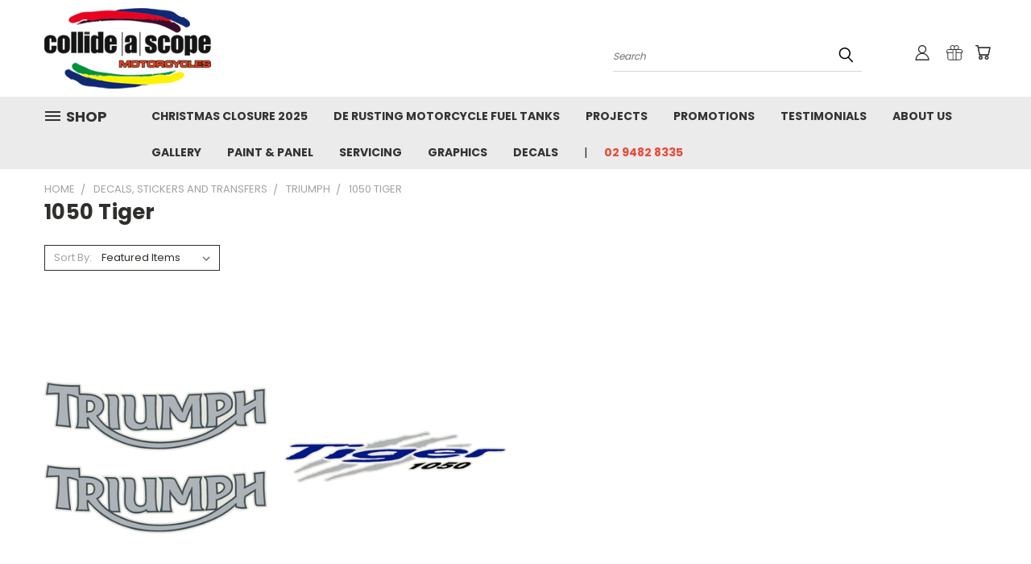

--- FILE ---
content_type: text/plain
request_url: https://www.google-analytics.com/j/collect?v=1&_v=j102&a=308960704&t=pageview&_s=1&dl=https%3A%2F%2Fwww.collideascope.com.au%2Fcategories%2Fdecals-stickers-and-transfers%2Ftriumph%2Ftiger%2F1050-tiger.html&ul=en-us%40posix&dt=Decals%2C%20Stickers%20And%20Transfers%20-%20Triumph%20-%201050%20Tiger%20-%20Collideascope&sr=1280x720&vp=1280x720&_u=IEBAAEABAAAAACAAI~&jid=1689697791&gjid=1003801242&cid=998818878.1768863226&tid=UA-44112213-1&_gid=1981508995.1768863226&_r=1&_slc=1&z=736777629
body_size: -453
content:
2,cG-8GE69L2H35